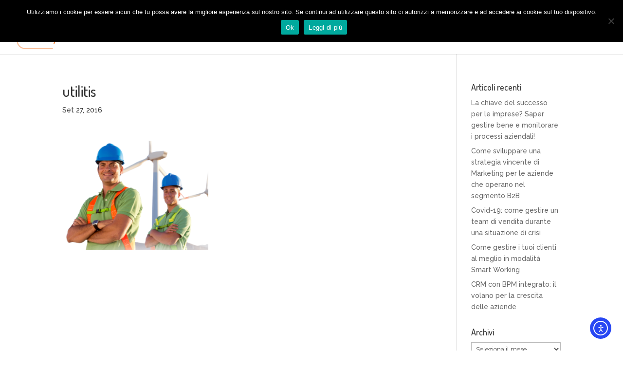

--- FILE ---
content_type: text/html; charset=UTF-8
request_url: https://www.easyone.biz/project/riscaldamento-ventilazione-e-condizionamento-dellaria/utilitis-2/
body_size: 16504
content:
<!DOCTYPE html>
<html lang="it-IT">
<head>
	<meta charset="UTF-8" />
<meta http-equiv="X-UA-Compatible" content="IE=edge">
	<link rel="pingback" href="https://www.easyone.biz/xmlrpc.php" />

	<script type="text/javascript">
		document.documentElement.className = 'js';
	</script>

	<script>var et_site_url='https://www.easyone.biz';var et_post_id='1309';function et_core_page_resource_fallback(a,b){"undefined"===typeof b&&(b=a.sheet.cssRules&&0===a.sheet.cssRules.length);b&&(a.onerror=null,a.onload=null,a.href?a.href=et_site_url+"/?et_core_page_resource="+a.id+et_post_id:a.src&&(a.src=et_site_url+"/?et_core_page_resource="+a.id+et_post_id))}
</script><meta name='robots' content='index, follow, max-image-preview:large, max-snippet:-1, max-video-preview:-1' />
	<style>img:is([sizes="auto" i], [sizes^="auto," i]) { contain-intrinsic-size: 3000px 1500px }</style>
		<!-- Pixel Cat Facebook Pixel Code -->
	<script>
	!function(f,b,e,v,n,t,s){if(f.fbq)return;n=f.fbq=function(){n.callMethod?
	n.callMethod.apply(n,arguments):n.queue.push(arguments)};if(!f._fbq)f._fbq=n;
	n.push=n;n.loaded=!0;n.version='2.0';n.queue=[];t=b.createElement(e);t.async=!0;
	t.src=v;s=b.getElementsByTagName(e)[0];s.parentNode.insertBefore(t,s)}(window,
	document,'script','https://connect.facebook.net/en_US/fbevents.js' );
	fbq( 'init', '518930231837026' );	</script>
	<!-- DO NOT MODIFY -->
	<!-- End Facebook Pixel Code -->
	
	<!-- This site is optimized with the Yoast SEO plugin v26.0 - https://yoast.com/wordpress/plugins/seo/ -->
	<title>utilitis - Easyone crm</title>
	<link rel="canonical" href="https://www.easyone.biz/project/riscaldamento-ventilazione-e-condizionamento-dellaria/utilitis-2/" />
	<meta property="og:locale" content="it_IT" />
	<meta property="og:type" content="article" />
	<meta property="og:title" content="utilitis - Easyone crm" />
	<meta property="og:url" content="https://www.easyone.biz/project/riscaldamento-ventilazione-e-condizionamento-dellaria/utilitis-2/" />
	<meta property="og:site_name" content="Easyone crm" />
	<meta property="article:publisher" content="https://www.facebook.com/easyonesoftware/" />
	<meta property="article:modified_time" content="2016-10-17T15:38:20+00:00" />
	<meta property="og:image" content="https://www.easyone.biz/project/riscaldamento-ventilazione-e-condizionamento-dellaria/utilitis-2" />
	<meta property="og:image:width" content="355" />
	<meta property="og:image:height" content="266" />
	<meta property="og:image:type" content="image/png" />
	<meta name="twitter:card" content="summary_large_image" />
	<meta name="twitter:site" content="@EasyoneCrm" />
	<script type="application/ld+json" class="yoast-schema-graph">{"@context":"https://schema.org","@graph":[{"@type":"WebPage","@id":"https://www.easyone.biz/project/riscaldamento-ventilazione-e-condizionamento-dellaria/utilitis-2/","url":"https://www.easyone.biz/project/riscaldamento-ventilazione-e-condizionamento-dellaria/utilitis-2/","name":"utilitis - Easyone crm","isPartOf":{"@id":"https://www.easyone.biz/#website"},"primaryImageOfPage":{"@id":"https://www.easyone.biz/project/riscaldamento-ventilazione-e-condizionamento-dellaria/utilitis-2/#primaryimage"},"image":{"@id":"https://www.easyone.biz/project/riscaldamento-ventilazione-e-condizionamento-dellaria/utilitis-2/#primaryimage"},"thumbnailUrl":"https://www.easyone.biz/wp-content/uploads/2016/09/utilitis.png","datePublished":"2016-09-27T09:59:41+00:00","dateModified":"2016-10-17T15:38:20+00:00","breadcrumb":{"@id":"https://www.easyone.biz/project/riscaldamento-ventilazione-e-condizionamento-dellaria/utilitis-2/#breadcrumb"},"inLanguage":"it-IT","potentialAction":[{"@type":"ReadAction","target":["https://www.easyone.biz/project/riscaldamento-ventilazione-e-condizionamento-dellaria/utilitis-2/"]}]},{"@type":"ImageObject","inLanguage":"it-IT","@id":"https://www.easyone.biz/project/riscaldamento-ventilazione-e-condizionamento-dellaria/utilitis-2/#primaryimage","url":"https://www.easyone.biz/wp-content/uploads/2016/09/utilitis.png","contentUrl":"https://www.easyone.biz/wp-content/uploads/2016/09/utilitis.png","width":355,"height":266,"caption":"settori"},{"@type":"BreadcrumbList","@id":"https://www.easyone.biz/project/riscaldamento-ventilazione-e-condizionamento-dellaria/utilitis-2/#breadcrumb","itemListElement":[{"@type":"ListItem","position":1,"name":"Home","item":"https://www.easyone.biz/"},{"@type":"ListItem","position":2,"name":"RISCALDAMENTO, VENTILAZIONE E CONDIZIONAMENTO DELL&#8217;ARIA","item":"https://www.easyone.biz/project/riscaldamento-ventilazione-e-condizionamento-dellaria/"},{"@type":"ListItem","position":3,"name":"utilitis"}]},{"@type":"WebSite","@id":"https://www.easyone.biz/#website","url":"https://www.easyone.biz/","name":"Easyone crm","description":"Con Easyone CRM tutto cambia","publisher":{"@id":"https://www.easyone.biz/#organization"},"potentialAction":[{"@type":"SearchAction","target":{"@type":"EntryPoint","urlTemplate":"https://www.easyone.biz/?s={search_term_string}"},"query-input":{"@type":"PropertyValueSpecification","valueRequired":true,"valueName":"search_term_string"}}],"inLanguage":"it-IT"},{"@type":"Organization","@id":"https://www.easyone.biz/#organization","name":"Easyone Software Srl","url":"https://www.easyone.biz/","logo":{"@type":"ImageObject","inLanguage":"it-IT","@id":"https://www.easyone.biz/#/schema/logo/image/","url":"http://localhost/easy/wp-content/uploads/2016/07/160301_logo_easyone_1.3_80.png","contentUrl":"http://localhost/easy/wp-content/uploads/2016/07/160301_logo_easyone_1.3_80.png","width":175,"height":80,"caption":"Easyone Software Srl"},"image":{"@id":"https://www.easyone.biz/#/schema/logo/image/"},"sameAs":["https://www.facebook.com/easyonesoftware/","https://x.com/EasyoneCrm","https://www.linkedin.com/company/easyone-software-srl"]}]}</script>
	<!-- / Yoast SEO plugin. -->


<link rel='dns-prefetch' href='//cdn.elementor.com' />
<link rel='dns-prefetch' href='//fonts.googleapis.com' />
<link rel="alternate" type="application/rss+xml" title="Easyone crm &raquo; Feed" href="https://www.easyone.biz/feed/" />
<link rel="alternate" type="application/rss+xml" title="Easyone crm &raquo; Feed dei commenti" href="https://www.easyone.biz/comments/feed/" />
<link rel="alternate" type="application/rss+xml" title="Easyone crm &raquo; utilitis Feed dei commenti" href="https://www.easyone.biz/project/riscaldamento-ventilazione-e-condizionamento-dellaria/utilitis-2/feed/" />
		<!-- This site uses the Google Analytics by ExactMetrics plugin v8.8.0 - Using Analytics tracking - https://www.exactmetrics.com/ -->
							<script src="//www.googletagmanager.com/gtag/js?id=G-XLLK9B9C68"  data-cfasync="false" data-wpfc-render="false" type="text/javascript" async></script>
			<script data-cfasync="false" data-wpfc-render="false" type="text/javascript">
				var em_version = '8.8.0';
				var em_track_user = true;
				var em_no_track_reason = '';
								var ExactMetricsDefaultLocations = {"page_location":"https:\/\/www.easyone.biz\/project\/riscaldamento-ventilazione-e-condizionamento-dellaria\/utilitis-2\/"};
								if ( typeof ExactMetricsPrivacyGuardFilter === 'function' ) {
					var ExactMetricsLocations = (typeof ExactMetricsExcludeQuery === 'object') ? ExactMetricsPrivacyGuardFilter( ExactMetricsExcludeQuery ) : ExactMetricsPrivacyGuardFilter( ExactMetricsDefaultLocations );
				} else {
					var ExactMetricsLocations = (typeof ExactMetricsExcludeQuery === 'object') ? ExactMetricsExcludeQuery : ExactMetricsDefaultLocations;
				}

								var disableStrs = [
										'ga-disable-G-XLLK9B9C68',
									];

				/* Function to detect opted out users */
				function __gtagTrackerIsOptedOut() {
					for (var index = 0; index < disableStrs.length; index++) {
						if (document.cookie.indexOf(disableStrs[index] + '=true') > -1) {
							return true;
						}
					}

					return false;
				}

				/* Disable tracking if the opt-out cookie exists. */
				if (__gtagTrackerIsOptedOut()) {
					for (var index = 0; index < disableStrs.length; index++) {
						window[disableStrs[index]] = true;
					}
				}

				/* Opt-out function */
				function __gtagTrackerOptout() {
					for (var index = 0; index < disableStrs.length; index++) {
						document.cookie = disableStrs[index] + '=true; expires=Thu, 31 Dec 2099 23:59:59 UTC; path=/';
						window[disableStrs[index]] = true;
					}
				}

				if ('undefined' === typeof gaOptout) {
					function gaOptout() {
						__gtagTrackerOptout();
					}
				}
								window.dataLayer = window.dataLayer || [];

				window.ExactMetricsDualTracker = {
					helpers: {},
					trackers: {},
				};
				if (em_track_user) {
					function __gtagDataLayer() {
						dataLayer.push(arguments);
					}

					function __gtagTracker(type, name, parameters) {
						if (!parameters) {
							parameters = {};
						}

						if (parameters.send_to) {
							__gtagDataLayer.apply(null, arguments);
							return;
						}

						if (type === 'event') {
														parameters.send_to = exactmetrics_frontend.v4_id;
							var hookName = name;
							if (typeof parameters['event_category'] !== 'undefined') {
								hookName = parameters['event_category'] + ':' + name;
							}

							if (typeof ExactMetricsDualTracker.trackers[hookName] !== 'undefined') {
								ExactMetricsDualTracker.trackers[hookName](parameters);
							} else {
								__gtagDataLayer('event', name, parameters);
							}
							
						} else {
							__gtagDataLayer.apply(null, arguments);
						}
					}

					__gtagTracker('js', new Date());
					__gtagTracker('set', {
						'developer_id.dNDMyYj': true,
											});
					if ( ExactMetricsLocations.page_location ) {
						__gtagTracker('set', ExactMetricsLocations);
					}
										__gtagTracker('config', 'G-XLLK9B9C68', {"forceSSL":"true"} );
										window.gtag = __gtagTracker;										(function () {
						/* https://developers.google.com/analytics/devguides/collection/analyticsjs/ */
						/* ga and __gaTracker compatibility shim. */
						var noopfn = function () {
							return null;
						};
						var newtracker = function () {
							return new Tracker();
						};
						var Tracker = function () {
							return null;
						};
						var p = Tracker.prototype;
						p.get = noopfn;
						p.set = noopfn;
						p.send = function () {
							var args = Array.prototype.slice.call(arguments);
							args.unshift('send');
							__gaTracker.apply(null, args);
						};
						var __gaTracker = function () {
							var len = arguments.length;
							if (len === 0) {
								return;
							}
							var f = arguments[len - 1];
							if (typeof f !== 'object' || f === null || typeof f.hitCallback !== 'function') {
								if ('send' === arguments[0]) {
									var hitConverted, hitObject = false, action;
									if ('event' === arguments[1]) {
										if ('undefined' !== typeof arguments[3]) {
											hitObject = {
												'eventAction': arguments[3],
												'eventCategory': arguments[2],
												'eventLabel': arguments[4],
												'value': arguments[5] ? arguments[5] : 1,
											}
										}
									}
									if ('pageview' === arguments[1]) {
										if ('undefined' !== typeof arguments[2]) {
											hitObject = {
												'eventAction': 'page_view',
												'page_path': arguments[2],
											}
										}
									}
									if (typeof arguments[2] === 'object') {
										hitObject = arguments[2];
									}
									if (typeof arguments[5] === 'object') {
										Object.assign(hitObject, arguments[5]);
									}
									if ('undefined' !== typeof arguments[1].hitType) {
										hitObject = arguments[1];
										if ('pageview' === hitObject.hitType) {
											hitObject.eventAction = 'page_view';
										}
									}
									if (hitObject) {
										action = 'timing' === arguments[1].hitType ? 'timing_complete' : hitObject.eventAction;
										hitConverted = mapArgs(hitObject);
										__gtagTracker('event', action, hitConverted);
									}
								}
								return;
							}

							function mapArgs(args) {
								var arg, hit = {};
								var gaMap = {
									'eventCategory': 'event_category',
									'eventAction': 'event_action',
									'eventLabel': 'event_label',
									'eventValue': 'event_value',
									'nonInteraction': 'non_interaction',
									'timingCategory': 'event_category',
									'timingVar': 'name',
									'timingValue': 'value',
									'timingLabel': 'event_label',
									'page': 'page_path',
									'location': 'page_location',
									'title': 'page_title',
									'referrer' : 'page_referrer',
								};
								for (arg in args) {
																		if (!(!args.hasOwnProperty(arg) || !gaMap.hasOwnProperty(arg))) {
										hit[gaMap[arg]] = args[arg];
									} else {
										hit[arg] = args[arg];
									}
								}
								return hit;
							}

							try {
								f.hitCallback();
							} catch (ex) {
							}
						};
						__gaTracker.create = newtracker;
						__gaTracker.getByName = newtracker;
						__gaTracker.getAll = function () {
							return [];
						};
						__gaTracker.remove = noopfn;
						__gaTracker.loaded = true;
						window['__gaTracker'] = __gaTracker;
					})();
									} else {
										console.log("");
					(function () {
						function __gtagTracker() {
							return null;
						}

						window['__gtagTracker'] = __gtagTracker;
						window['gtag'] = __gtagTracker;
					})();
									}
			</script>
			
							<!-- / Google Analytics by ExactMetrics -->
		<script type="text/javascript">
/* <![CDATA[ */
window._wpemojiSettings = {"baseUrl":"https:\/\/s.w.org\/images\/core\/emoji\/16.0.1\/72x72\/","ext":".png","svgUrl":"https:\/\/s.w.org\/images\/core\/emoji\/16.0.1\/svg\/","svgExt":".svg","source":{"concatemoji":"https:\/\/www.easyone.biz\/wp-includes\/js\/wp-emoji-release.min.js?ver=6.8.3"}};
/*! This file is auto-generated */
!function(s,n){var o,i,e;function c(e){try{var t={supportTests:e,timestamp:(new Date).valueOf()};sessionStorage.setItem(o,JSON.stringify(t))}catch(e){}}function p(e,t,n){e.clearRect(0,0,e.canvas.width,e.canvas.height),e.fillText(t,0,0);var t=new Uint32Array(e.getImageData(0,0,e.canvas.width,e.canvas.height).data),a=(e.clearRect(0,0,e.canvas.width,e.canvas.height),e.fillText(n,0,0),new Uint32Array(e.getImageData(0,0,e.canvas.width,e.canvas.height).data));return t.every(function(e,t){return e===a[t]})}function u(e,t){e.clearRect(0,0,e.canvas.width,e.canvas.height),e.fillText(t,0,0);for(var n=e.getImageData(16,16,1,1),a=0;a<n.data.length;a++)if(0!==n.data[a])return!1;return!0}function f(e,t,n,a){switch(t){case"flag":return n(e,"\ud83c\udff3\ufe0f\u200d\u26a7\ufe0f","\ud83c\udff3\ufe0f\u200b\u26a7\ufe0f")?!1:!n(e,"\ud83c\udde8\ud83c\uddf6","\ud83c\udde8\u200b\ud83c\uddf6")&&!n(e,"\ud83c\udff4\udb40\udc67\udb40\udc62\udb40\udc65\udb40\udc6e\udb40\udc67\udb40\udc7f","\ud83c\udff4\u200b\udb40\udc67\u200b\udb40\udc62\u200b\udb40\udc65\u200b\udb40\udc6e\u200b\udb40\udc67\u200b\udb40\udc7f");case"emoji":return!a(e,"\ud83e\udedf")}return!1}function g(e,t,n,a){var r="undefined"!=typeof WorkerGlobalScope&&self instanceof WorkerGlobalScope?new OffscreenCanvas(300,150):s.createElement("canvas"),o=r.getContext("2d",{willReadFrequently:!0}),i=(o.textBaseline="top",o.font="600 32px Arial",{});return e.forEach(function(e){i[e]=t(o,e,n,a)}),i}function t(e){var t=s.createElement("script");t.src=e,t.defer=!0,s.head.appendChild(t)}"undefined"!=typeof Promise&&(o="wpEmojiSettingsSupports",i=["flag","emoji"],n.supports={everything:!0,everythingExceptFlag:!0},e=new Promise(function(e){s.addEventListener("DOMContentLoaded",e,{once:!0})}),new Promise(function(t){var n=function(){try{var e=JSON.parse(sessionStorage.getItem(o));if("object"==typeof e&&"number"==typeof e.timestamp&&(new Date).valueOf()<e.timestamp+604800&&"object"==typeof e.supportTests)return e.supportTests}catch(e){}return null}();if(!n){if("undefined"!=typeof Worker&&"undefined"!=typeof OffscreenCanvas&&"undefined"!=typeof URL&&URL.createObjectURL&&"undefined"!=typeof Blob)try{var e="postMessage("+g.toString()+"("+[JSON.stringify(i),f.toString(),p.toString(),u.toString()].join(",")+"));",a=new Blob([e],{type:"text/javascript"}),r=new Worker(URL.createObjectURL(a),{name:"wpTestEmojiSupports"});return void(r.onmessage=function(e){c(n=e.data),r.terminate(),t(n)})}catch(e){}c(n=g(i,f,p,u))}t(n)}).then(function(e){for(var t in e)n.supports[t]=e[t],n.supports.everything=n.supports.everything&&n.supports[t],"flag"!==t&&(n.supports.everythingExceptFlag=n.supports.everythingExceptFlag&&n.supports[t]);n.supports.everythingExceptFlag=n.supports.everythingExceptFlag&&!n.supports.flag,n.DOMReady=!1,n.readyCallback=function(){n.DOMReady=!0}}).then(function(){return e}).then(function(){var e;n.supports.everything||(n.readyCallback(),(e=n.source||{}).concatemoji?t(e.concatemoji):e.wpemoji&&e.twemoji&&(t(e.twemoji),t(e.wpemoji)))}))}((window,document),window._wpemojiSettings);
/* ]]> */
</script>
<meta content="Divi Child v.1.0.0" name="generator"/><style id='wp-emoji-styles-inline-css' type='text/css'>

	img.wp-smiley, img.emoji {
		display: inline !important;
		border: none !important;
		box-shadow: none !important;
		height: 1em !important;
		width: 1em !important;
		margin: 0 0.07em !important;
		vertical-align: -0.1em !important;
		background: none !important;
		padding: 0 !important;
	}
</style>
<link rel='stylesheet' id='wp-block-library-css' href='https://www.easyone.biz/wp-includes/css/dist/block-library/style.min.css?ver=6.8.3' type='text/css' media='all' />
<style id='classic-theme-styles-inline-css' type='text/css'>
/*! This file is auto-generated */
.wp-block-button__link{color:#fff;background-color:#32373c;border-radius:9999px;box-shadow:none;text-decoration:none;padding:calc(.667em + 2px) calc(1.333em + 2px);font-size:1.125em}.wp-block-file__button{background:#32373c;color:#fff;text-decoration:none}
</style>
<style id='global-styles-inline-css' type='text/css'>
:root{--wp--preset--aspect-ratio--square: 1;--wp--preset--aspect-ratio--4-3: 4/3;--wp--preset--aspect-ratio--3-4: 3/4;--wp--preset--aspect-ratio--3-2: 3/2;--wp--preset--aspect-ratio--2-3: 2/3;--wp--preset--aspect-ratio--16-9: 16/9;--wp--preset--aspect-ratio--9-16: 9/16;--wp--preset--color--black: #000000;--wp--preset--color--cyan-bluish-gray: #abb8c3;--wp--preset--color--white: #ffffff;--wp--preset--color--pale-pink: #f78da7;--wp--preset--color--vivid-red: #cf2e2e;--wp--preset--color--luminous-vivid-orange: #ff6900;--wp--preset--color--luminous-vivid-amber: #fcb900;--wp--preset--color--light-green-cyan: #7bdcb5;--wp--preset--color--vivid-green-cyan: #00d084;--wp--preset--color--pale-cyan-blue: #8ed1fc;--wp--preset--color--vivid-cyan-blue: #0693e3;--wp--preset--color--vivid-purple: #9b51e0;--wp--preset--gradient--vivid-cyan-blue-to-vivid-purple: linear-gradient(135deg,rgba(6,147,227,1) 0%,rgb(155,81,224) 100%);--wp--preset--gradient--light-green-cyan-to-vivid-green-cyan: linear-gradient(135deg,rgb(122,220,180) 0%,rgb(0,208,130) 100%);--wp--preset--gradient--luminous-vivid-amber-to-luminous-vivid-orange: linear-gradient(135deg,rgba(252,185,0,1) 0%,rgba(255,105,0,1) 100%);--wp--preset--gradient--luminous-vivid-orange-to-vivid-red: linear-gradient(135deg,rgba(255,105,0,1) 0%,rgb(207,46,46) 100%);--wp--preset--gradient--very-light-gray-to-cyan-bluish-gray: linear-gradient(135deg,rgb(238,238,238) 0%,rgb(169,184,195) 100%);--wp--preset--gradient--cool-to-warm-spectrum: linear-gradient(135deg,rgb(74,234,220) 0%,rgb(151,120,209) 20%,rgb(207,42,186) 40%,rgb(238,44,130) 60%,rgb(251,105,98) 80%,rgb(254,248,76) 100%);--wp--preset--gradient--blush-light-purple: linear-gradient(135deg,rgb(255,206,236) 0%,rgb(152,150,240) 100%);--wp--preset--gradient--blush-bordeaux: linear-gradient(135deg,rgb(254,205,165) 0%,rgb(254,45,45) 50%,rgb(107,0,62) 100%);--wp--preset--gradient--luminous-dusk: linear-gradient(135deg,rgb(255,203,112) 0%,rgb(199,81,192) 50%,rgb(65,88,208) 100%);--wp--preset--gradient--pale-ocean: linear-gradient(135deg,rgb(255,245,203) 0%,rgb(182,227,212) 50%,rgb(51,167,181) 100%);--wp--preset--gradient--electric-grass: linear-gradient(135deg,rgb(202,248,128) 0%,rgb(113,206,126) 100%);--wp--preset--gradient--midnight: linear-gradient(135deg,rgb(2,3,129) 0%,rgb(40,116,252) 100%);--wp--preset--font-size--small: 13px;--wp--preset--font-size--medium: 20px;--wp--preset--font-size--large: 36px;--wp--preset--font-size--x-large: 42px;--wp--preset--spacing--20: 0.44rem;--wp--preset--spacing--30: 0.67rem;--wp--preset--spacing--40: 1rem;--wp--preset--spacing--50: 1.5rem;--wp--preset--spacing--60: 2.25rem;--wp--preset--spacing--70: 3.38rem;--wp--preset--spacing--80: 5.06rem;--wp--preset--shadow--natural: 6px 6px 9px rgba(0, 0, 0, 0.2);--wp--preset--shadow--deep: 12px 12px 50px rgba(0, 0, 0, 0.4);--wp--preset--shadow--sharp: 6px 6px 0px rgba(0, 0, 0, 0.2);--wp--preset--shadow--outlined: 6px 6px 0px -3px rgba(255, 255, 255, 1), 6px 6px rgba(0, 0, 0, 1);--wp--preset--shadow--crisp: 6px 6px 0px rgba(0, 0, 0, 1);}:where(.is-layout-flex){gap: 0.5em;}:where(.is-layout-grid){gap: 0.5em;}body .is-layout-flex{display: flex;}.is-layout-flex{flex-wrap: wrap;align-items: center;}.is-layout-flex > :is(*, div){margin: 0;}body .is-layout-grid{display: grid;}.is-layout-grid > :is(*, div){margin: 0;}:where(.wp-block-columns.is-layout-flex){gap: 2em;}:where(.wp-block-columns.is-layout-grid){gap: 2em;}:where(.wp-block-post-template.is-layout-flex){gap: 1.25em;}:where(.wp-block-post-template.is-layout-grid){gap: 1.25em;}.has-black-color{color: var(--wp--preset--color--black) !important;}.has-cyan-bluish-gray-color{color: var(--wp--preset--color--cyan-bluish-gray) !important;}.has-white-color{color: var(--wp--preset--color--white) !important;}.has-pale-pink-color{color: var(--wp--preset--color--pale-pink) !important;}.has-vivid-red-color{color: var(--wp--preset--color--vivid-red) !important;}.has-luminous-vivid-orange-color{color: var(--wp--preset--color--luminous-vivid-orange) !important;}.has-luminous-vivid-amber-color{color: var(--wp--preset--color--luminous-vivid-amber) !important;}.has-light-green-cyan-color{color: var(--wp--preset--color--light-green-cyan) !important;}.has-vivid-green-cyan-color{color: var(--wp--preset--color--vivid-green-cyan) !important;}.has-pale-cyan-blue-color{color: var(--wp--preset--color--pale-cyan-blue) !important;}.has-vivid-cyan-blue-color{color: var(--wp--preset--color--vivid-cyan-blue) !important;}.has-vivid-purple-color{color: var(--wp--preset--color--vivid-purple) !important;}.has-black-background-color{background-color: var(--wp--preset--color--black) !important;}.has-cyan-bluish-gray-background-color{background-color: var(--wp--preset--color--cyan-bluish-gray) !important;}.has-white-background-color{background-color: var(--wp--preset--color--white) !important;}.has-pale-pink-background-color{background-color: var(--wp--preset--color--pale-pink) !important;}.has-vivid-red-background-color{background-color: var(--wp--preset--color--vivid-red) !important;}.has-luminous-vivid-orange-background-color{background-color: var(--wp--preset--color--luminous-vivid-orange) !important;}.has-luminous-vivid-amber-background-color{background-color: var(--wp--preset--color--luminous-vivid-amber) !important;}.has-light-green-cyan-background-color{background-color: var(--wp--preset--color--light-green-cyan) !important;}.has-vivid-green-cyan-background-color{background-color: var(--wp--preset--color--vivid-green-cyan) !important;}.has-pale-cyan-blue-background-color{background-color: var(--wp--preset--color--pale-cyan-blue) !important;}.has-vivid-cyan-blue-background-color{background-color: var(--wp--preset--color--vivid-cyan-blue) !important;}.has-vivid-purple-background-color{background-color: var(--wp--preset--color--vivid-purple) !important;}.has-black-border-color{border-color: var(--wp--preset--color--black) !important;}.has-cyan-bluish-gray-border-color{border-color: var(--wp--preset--color--cyan-bluish-gray) !important;}.has-white-border-color{border-color: var(--wp--preset--color--white) !important;}.has-pale-pink-border-color{border-color: var(--wp--preset--color--pale-pink) !important;}.has-vivid-red-border-color{border-color: var(--wp--preset--color--vivid-red) !important;}.has-luminous-vivid-orange-border-color{border-color: var(--wp--preset--color--luminous-vivid-orange) !important;}.has-luminous-vivid-amber-border-color{border-color: var(--wp--preset--color--luminous-vivid-amber) !important;}.has-light-green-cyan-border-color{border-color: var(--wp--preset--color--light-green-cyan) !important;}.has-vivid-green-cyan-border-color{border-color: var(--wp--preset--color--vivid-green-cyan) !important;}.has-pale-cyan-blue-border-color{border-color: var(--wp--preset--color--pale-cyan-blue) !important;}.has-vivid-cyan-blue-border-color{border-color: var(--wp--preset--color--vivid-cyan-blue) !important;}.has-vivid-purple-border-color{border-color: var(--wp--preset--color--vivid-purple) !important;}.has-vivid-cyan-blue-to-vivid-purple-gradient-background{background: var(--wp--preset--gradient--vivid-cyan-blue-to-vivid-purple) !important;}.has-light-green-cyan-to-vivid-green-cyan-gradient-background{background: var(--wp--preset--gradient--light-green-cyan-to-vivid-green-cyan) !important;}.has-luminous-vivid-amber-to-luminous-vivid-orange-gradient-background{background: var(--wp--preset--gradient--luminous-vivid-amber-to-luminous-vivid-orange) !important;}.has-luminous-vivid-orange-to-vivid-red-gradient-background{background: var(--wp--preset--gradient--luminous-vivid-orange-to-vivid-red) !important;}.has-very-light-gray-to-cyan-bluish-gray-gradient-background{background: var(--wp--preset--gradient--very-light-gray-to-cyan-bluish-gray) !important;}.has-cool-to-warm-spectrum-gradient-background{background: var(--wp--preset--gradient--cool-to-warm-spectrum) !important;}.has-blush-light-purple-gradient-background{background: var(--wp--preset--gradient--blush-light-purple) !important;}.has-blush-bordeaux-gradient-background{background: var(--wp--preset--gradient--blush-bordeaux) !important;}.has-luminous-dusk-gradient-background{background: var(--wp--preset--gradient--luminous-dusk) !important;}.has-pale-ocean-gradient-background{background: var(--wp--preset--gradient--pale-ocean) !important;}.has-electric-grass-gradient-background{background: var(--wp--preset--gradient--electric-grass) !important;}.has-midnight-gradient-background{background: var(--wp--preset--gradient--midnight) !important;}.has-small-font-size{font-size: var(--wp--preset--font-size--small) !important;}.has-medium-font-size{font-size: var(--wp--preset--font-size--medium) !important;}.has-large-font-size{font-size: var(--wp--preset--font-size--large) !important;}.has-x-large-font-size{font-size: var(--wp--preset--font-size--x-large) !important;}
:where(.wp-block-post-template.is-layout-flex){gap: 1.25em;}:where(.wp-block-post-template.is-layout-grid){gap: 1.25em;}
:where(.wp-block-columns.is-layout-flex){gap: 2em;}:where(.wp-block-columns.is-layout-grid){gap: 2em;}
:root :where(.wp-block-pullquote){font-size: 1.5em;line-height: 1.6;}
</style>
<link rel='stylesheet' id='cookie-notice-front-css' href='https://www.easyone.biz/wp-content/plugins/cookie-notice/css/front.min.css?ver=2.5.7' type='text/css' media='all' />
<link rel='stylesheet' id='et_monarch-css-css' href='https://www.easyone.biz/wp-content/plugins/monarch/css/style.css?ver=1.4.14' type='text/css' media='all' />
<link rel='stylesheet' id='et-gf-open-sans-css' href='https://fonts.googleapis.com/css?family=Open+Sans:400,700' type='text/css' media='all' />
<link rel='stylesheet' id='ea11y-widget-fonts-css' href='https://www.easyone.biz/wp-content/plugins/pojo-accessibility/assets/build/fonts.css?ver=3.7.0' type='text/css' media='all' />
<link rel='stylesheet' id='ea11y-skip-link-css' href='https://www.easyone.biz/wp-content/plugins/pojo-accessibility/assets/build/skip-link.css?ver=3.7.0' type='text/css' media='all' />
<link rel='stylesheet' id='divi-style-css' href='https://www.easyone.biz/wp-content/themes/Divi/style.css?ver=6.8.3' type='text/css' media='all' />
<link rel='stylesheet' id='child-style-css' href='https://www.easyone.biz/wp-content/themes/Divi-child/style.css?ver=1.0.0' type='text/css' media='all' />
<link rel='stylesheet' id='et-builder-googlefonts-cached-css' href='https://fonts.googleapis.com/css?family=Dosis%3A200%2C300%2Cregular%2C500%2C600%2C700%2C800%7CRaleway%3A100%2C100italic%2C200%2C200italic%2C300%2C300italic%2Cregular%2Citalic%2C500%2C500italic%2C600%2C600italic%2C700%2C700italic%2C800%2C800italic%2C900%2C900italic%7CComfortaa%3A300%2Cregular%2C700&#038;ver=6.8.3#038;subset=latin,latin-ext,cyrillic,greek,vietnamese,cyrillic-ext' type='text/css' media='all' />
<link rel='stylesheet' id='dashicons-css' href='https://www.easyone.biz/wp-includes/css/dashicons.min.css?ver=6.8.3' type='text/css' media='all' />
<script type="text/javascript" src="https://www.easyone.biz/wp-content/plugins/google-analytics-dashboard-for-wp/assets/js/frontend-gtag.min.js?ver=8.8.0" id="exactmetrics-frontend-script-js" async="async" data-wp-strategy="async"></script>
<script data-cfasync="false" data-wpfc-render="false" type="text/javascript" id='exactmetrics-frontend-script-js-extra'>/* <![CDATA[ */
var exactmetrics_frontend = {"js_events_tracking":"true","download_extensions":"zip,mp3,mpeg,pdf,docx,pptx,xlsx,rar","inbound_paths":"[{\"path\":\"\\\/go\\\/\",\"label\":\"affiliate\"},{\"path\":\"\\\/recommend\\\/\",\"label\":\"affiliate\"}]","home_url":"https:\/\/www.easyone.biz","hash_tracking":"false","v4_id":"G-XLLK9B9C68"};/* ]]> */
</script>
<script type="text/javascript" id="cookie-notice-front-js-before">
/* <![CDATA[ */
var cnArgs = {"ajaxUrl":"https:\/\/www.easyone.biz\/wp-admin\/admin-ajax.php","nonce":"0dd3613c9d","hideEffect":"fade","position":"top","onScroll":false,"onScrollOffset":100,"onClick":false,"cookieName":"cookie_notice_accepted","cookieTime":2592000,"cookieTimeRejected":2592000,"globalCookie":false,"redirection":false,"cache":false,"revokeCookies":false,"revokeCookiesOpt":"automatic"};
/* ]]> */
</script>
<script type="text/javascript" src="https://www.easyone.biz/wp-content/plugins/cookie-notice/js/front.min.js?ver=2.5.7" id="cookie-notice-front-js"></script>
<script type="text/javascript" src="https://www.easyone.biz/wp-includes/js/jquery/jquery.min.js?ver=3.7.1" id="jquery-core-js"></script>
<script type="text/javascript" src="https://www.easyone.biz/wp-includes/js/jquery/jquery-migrate.min.js?ver=3.4.1" id="jquery-migrate-js"></script>
<link rel="https://api.w.org/" href="https://www.easyone.biz/wp-json/" /><link rel="alternate" title="JSON" type="application/json" href="https://www.easyone.biz/wp-json/wp/v2/media/1309" /><link rel="EditURI" type="application/rsd+xml" title="RSD" href="https://www.easyone.biz/xmlrpc.php?rsd" />
<meta name="generator" content="WordPress 6.8.3" />
<link rel='shortlink' href='https://www.easyone.biz/?p=1309' />
<link rel="alternate" title="oEmbed (JSON)" type="application/json+oembed" href="https://www.easyone.biz/wp-json/oembed/1.0/embed?url=https%3A%2F%2Fwww.easyone.biz%2Fproject%2Friscaldamento-ventilazione-e-condizionamento-dellaria%2Futilitis-2%2F" />
<link rel="alternate" title="oEmbed (XML)" type="text/xml+oembed" href="https://www.easyone.biz/wp-json/oembed/1.0/embed?url=https%3A%2F%2Fwww.easyone.biz%2Fproject%2Friscaldamento-ventilazione-e-condizionamento-dellaria%2Futilitis-2%2F&#038;format=xml" />
	<link rel="preconnect" href="https://fonts.googleapis.com">
	<link rel="preconnect" href="https://fonts.gstatic.com">
				<!-- DO NOT COPY THIS SNIPPET! Start of Page Analytics Tracking for HubSpot WordPress plugin v11.3.21-->
			<script class="hsq-set-content-id" data-content-id="blog-post">
				var _hsq = _hsq || [];
				_hsq.push(["setContentType", "blog-post"]);
			</script>
			<!-- DO NOT COPY THIS SNIPPET! End of Page Analytics Tracking for HubSpot WordPress plugin -->
			<style type="text/css" id="et-social-custom-css">
				 
			</style><link rel="preload" href="https://www.easyone.biz/wp-content/plugins/monarch/core/admin/fonts/modules.ttf" as="font" crossorigin="anonymous"><meta name="viewport" content="width=device-width, initial-scale=1.0, maximum-scale=1.0, user-scalable=0" /><meta name="generator" content="Elementor 3.32.2; features: e_font_icon_svg, additional_custom_breakpoints; settings: css_print_method-external, google_font-enabled, font_display-swap">
			<style>
				.e-con.e-parent:nth-of-type(n+4):not(.e-lazyloaded):not(.e-no-lazyload),
				.e-con.e-parent:nth-of-type(n+4):not(.e-lazyloaded):not(.e-no-lazyload) * {
					background-image: none !important;
				}
				@media screen and (max-height: 1024px) {
					.e-con.e-parent:nth-of-type(n+3):not(.e-lazyloaded):not(.e-no-lazyload),
					.e-con.e-parent:nth-of-type(n+3):not(.e-lazyloaded):not(.e-no-lazyload) * {
						background-image: none !important;
					}
				}
				@media screen and (max-height: 640px) {
					.e-con.e-parent:nth-of-type(n+2):not(.e-lazyloaded):not(.e-no-lazyload),
					.e-con.e-parent:nth-of-type(n+2):not(.e-lazyloaded):not(.e-no-lazyload) * {
						background-image: none !important;
					}
				}
			</style>
			<link rel="icon" href="https://www.easyone.biz/wp-content/uploads/2020/09/cropped-logoCRMcaporali_small-3-32x32.png" sizes="32x32" />
<link rel="icon" href="https://www.easyone.biz/wp-content/uploads/2020/09/cropped-logoCRMcaporali_small-3-192x192.png" sizes="192x192" />
<link rel="apple-touch-icon" href="https://www.easyone.biz/wp-content/uploads/2020/09/cropped-logoCRMcaporali_small-3-180x180.png" />
<meta name="msapplication-TileImage" content="https://www.easyone.biz/wp-content/uploads/2020/09/cropped-logoCRMcaporali_small-3-270x270.png" />
<link rel="stylesheet" id="et-divi-customizer-global-cached-inline-styles" href="https://www.easyone.biz/wp-content/et-cache/global/et-divi-customizer-global-17616442656231.min.css" onerror="et_core_page_resource_fallback(this, true)" onload="et_core_page_resource_fallback(this)" />	<style id="egf-frontend-styles" type="text/css">
		p {} h1 {} h2 {} h3 {} h4 {} h5 {} h6 {} 	</style>
	</head>
<body class="attachment wp-singular attachment-template-default single single-attachment postid-1309 attachmentid-1309 attachment-png wp-theme-Divi wp-child-theme-Divi-child cookies-not-set et_monarch ally-default et_pb_button_helper_class et_fullwidth_nav et_fullwidth_secondary_nav et_fixed_nav et_show_nav et_cover_background et_secondary_nav_enabled et_secondary_nav_two_panels et_pb_gutter osx et_pb_gutters3 et_primary_nav_dropdown_animation_fade et_secondary_nav_dropdown_animation_fade et_pb_footer_columns4 et_header_style_left et_right_sidebar et_divi_theme et-db et_minified_js et_minified_css elementor-default elementor-kit-3785">
	<div id="page-container">

					<div id="top-header">
			<div class="container clearfix">

			
				<div id="et-info">
									<span id="et-info-phone">+39 0421 307544</span>
				
									<a href="mailto:marketing@easyone.biz"><span id="et-info-email">marketing@easyone.biz</span></a>
				
				<ul class="et-social-icons">

	<li class="et-social-icon et-social-facebook">
		<a href="https://www.facebook.com/easyonesoftware" class="icon">
			<span>Facebook</span>
		</a>
	</li>
	<li class="et-social-icon et-social-twitter">
		<a href="https://twitter.com/EasyoneCrm" class="icon">
			<span>Twitter</span>
		</a>
	</li>

</ul>				</div> <!-- #et-info -->

			
				<div id="et-secondary-menu">
				<div class="et_duplicate_social_icons">
								<ul class="et-social-icons">

	<li class="et-social-icon et-social-facebook">
		<a href="https://www.facebook.com/easyonesoftware" class="icon">
			<span>Facebook</span>
		</a>
	</li>
	<li class="et-social-icon et-social-twitter">
		<a href="https://twitter.com/EasyoneCrm" class="icon">
			<span>Twitter</span>
		</a>
	</li>

</ul>
							</div>				</div> <!-- #et-secondary-menu -->

			</div> <!-- .container -->
		</div> <!-- #top-header -->
		
	
			<header id="main-header" data-height-onload="66">
			<div class="container clearfix et_menu_container">
							<div class="logo_container">
					<span class="logo_helper"></span>
					<a href="https://www.easyone.biz/">
						<img src="https://www.easyone.biz/wp-content/uploads/2016/07/160301_logo_easyone_1.3_80.png" alt="Easyone crm" id="logo" data-height-percentage="75" />
					</a>
				</div>
							<div id="et-top-navigation" data-height="66" data-fixed-height="40">
											<nav id="top-menu-nav">
						<ul id="top-menu" class="nav"><li id="menu-item-2188" class="menu-item menu-item-type-post_type menu-item-object-page menu-item-2188"><a href="https://www.easyone.biz/chi-siamo/">CHI SIAMO</a></li>
<li id="menu-item-2309" class="menu-item menu-item-type-custom menu-item-object-custom menu-item-has-children menu-item-2309"><a href="#">CRM CLOUD</a>
<ul class="sub-menu">
	<li id="menu-item-2191" class="menu-item menu-item-type-post_type menu-item-object-page menu-item-2191"><a href="https://www.easyone.biz/vantaggi/">Vantaggi</a></li>
	<li id="menu-item-2321" class="menu-item menu-item-type-custom menu-item-object-custom menu-item-has-children menu-item-2321"><a href="#">Processi</a>
	<ul class="sub-menu">
		<li id="menu-item-2313" class="menu-item menu-item-type-post_type menu-item-object-page menu-item-2313"><a href="https://www.easyone.biz/?page_id=1479">Marketing</a></li>
		<li id="menu-item-2314" class="menu-item menu-item-type-post_type menu-item-object-page menu-item-2314"><a href="https://www.easyone.biz/vendite/">Vendite</a></li>
		<li id="menu-item-2315" class="menu-item menu-item-type-post_type menu-item-object-page menu-item-2315"><a href="https://www.easyone.biz/help-desk/">Customer care</a></li>
		<li id="menu-item-2316" class="menu-item menu-item-type-post_type menu-item-object-page menu-item-2316"><a href="https://www.easyone.biz/controllo-qualita/">Controllo qualità</a></li>
		<li id="menu-item-2320" class="menu-item menu-item-type-post_type menu-item-object-page menu-item-2320"><a href="https://www.easyone.biz/gestione-fiere/">Gestisci le fiere</a></li>
		<li id="menu-item-2317" class="menu-item menu-item-type-post_type menu-item-object-page menu-item-2317"><a href="https://www.easyone.biz/recupero-crediti/">Recupero Crediti</a></li>
	</ul>
</li>
	<li id="menu-item-2318" class="menu-item menu-item-type-custom menu-item-object-custom menu-item-has-children menu-item-2318"><a href="#">Soluzioni verticali</a>
	<ul class="sub-menu">
		<li id="menu-item-2319" class="menu-item menu-item-type-post_type menu-item-object-page menu-item-has-children menu-item-2319"><a href="https://www.easyone.biz/hormiga/">Gestisci tecnici fuori sede</a>
		<ul class="sub-menu">
			<li id="menu-item-2203" class="menu-item menu-item-type-custom menu-item-object-custom menu-item-2203"><a href="http://www.easyone.biz/project/trasporti-e-consegne/">Trasporti e consegne</a></li>
			<li id="menu-item-2204" class="menu-item menu-item-type-custom menu-item-object-custom menu-item-2204"><a href="http://www.easyone.biz/project/logistica-e-distribuzione/">Logistica</a></li>
			<li id="menu-item-2205" class="menu-item menu-item-type-custom menu-item-object-custom menu-item-2205"><a href="http://www.easyone.biz/project/riscaldamento-ventilazione-e-condizionamento-dellaria/">HVAC</a></li>
			<li id="menu-item-2206" class="menu-item menu-item-type-custom menu-item-object-custom menu-item-2206"><a href="http://www.easyone.biz/project/ascensori/">Ascensori</a></li>
			<li id="menu-item-2207" class="menu-item menu-item-type-custom menu-item-object-custom menu-item-2207"><a href="http://www.easyone.biz/project/depurazione-acqua-e-manutenzione-piscine/">Depurazione acqua</a></li>
			<li id="menu-item-2208" class="menu-item menu-item-type-custom menu-item-object-custom menu-item-2208"><a href="http://www.easyone.biz/project/attrezzature-industriali/">Attrezzature</a></li>
			<li id="menu-item-2209" class="menu-item menu-item-type-custom menu-item-object-custom menu-item-2209"><a href="http://www.easyone.biz/project/utenze/">Utenze</a></li>
			<li id="menu-item-2210" class="menu-item menu-item-type-custom menu-item-object-custom menu-item-2210"><a href="http://www.easyone.biz/project/manutenzione-elettrodomestici/">Elettrodomestici</a></li>
			<li id="menu-item-2211" class="menu-item menu-item-type-custom menu-item-object-custom menu-item-2211"><a href="http://www.easyone.biz/project/apparecchiature-mediche/">Dispositivi medici</a></li>
			<li id="menu-item-2212" class="menu-item menu-item-type-custom menu-item-object-custom menu-item-2212"><a href="http://www.easyone.biz/project/assistenza-sanitaria-domestica/">Assistenza domiciliare</a></li>
			<li id="menu-item-2213" class="menu-item menu-item-type-custom menu-item-object-custom menu-item-2213"><a href="http://www.easyone.biz/project/it/">IT</a></li>
			<li id="menu-item-2214" class="menu-item menu-item-type-custom menu-item-object-custom menu-item-2214"><a href="http://www.easyone.biz/project/controllo-posteggi-e-traffico/">Parcheggi</a></li>
		</ul>
</li>
	</ul>
</li>
</ul>
</li>
<li id="menu-item-3584" class="menu-item menu-item-type-post_type menu-item-object-page menu-item-3584"><a href="https://www.easyone.biz/supportohelpdesk/">SUPPORTO HELP DESK</a></li>
<li id="menu-item-2190" class="menu-item menu-item-type-post_type menu-item-object-page menu-item-2190"><a href="https://www.easyone.biz/blog/">BLOG</a></li>
<li id="menu-item-2202" class="menu-item menu-item-type-post_type menu-item-object-page menu-item-2202"><a href="https://www.easyone.biz/contact/">CONTATTI</a></li>
</ul>						</nav>
					
					
					
										<div id="et_top_search">
						<span id="et_search_icon"></span>
					</div>
					
					<div id="et_mobile_nav_menu">
				<div class="mobile_nav closed">
					<span class="select_page">Seleziona una pagina</span>
					<span class="mobile_menu_bar mobile_menu_bar_toggle"></span>
				</div>
			</div>				</div> <!-- #et-top-navigation -->
			</div> <!-- .container -->
			<div class="et_search_outer">
				<div class="container et_search_form_container">
					<form role="search" method="get" class="et-search-form" action="https://www.easyone.biz/">
					<input type="search" class="et-search-field" placeholder="Cerca &hellip;" value="" name="s" title="Cerca:" />					</form>
					<span class="et_close_search_field"></span>
				</div>
			</div>
		</header> <!-- #main-header -->
			<div id="et-main-area">
	
<div id="main-content">
		<div class="container">
		<div id="content-area" class="clearfix">
			<div id="left-area">
											<article id="post-1309" class="et_pb_post post-1309 attachment type-attachment status-inherit hentry">
											<div class="et_post_meta_wrapper">
							<h1 class="entry-title">utilitis</h1>

						<p class="post-meta"><span class="published">Set 27, 2016</span></p>
												</div> <!-- .et_post_meta_wrapper -->
				
					<div class="entry-content">
					<p class="attachment"><a href='https://www.easyone.biz/wp-content/uploads/2016/09/utilitis.png'><img fetchpriority="high" decoding="async" width="300" height="225" src="https://www.easyone.biz/wp-content/uploads/2016/09/utilitis-300x225.png" class="attachment-medium size-medium" alt="settori" srcset="https://www.easyone.biz/wp-content/uploads/2016/09/utilitis-300x225.png 300w, https://www.easyone.biz/wp-content/uploads/2016/09/utilitis.png 355w" sizes="(max-width: 300px) 100vw, 300px" /></a></p>
					</div> <!-- .entry-content -->
					<div class="et_post_meta_wrapper">
										</div> <!-- .et_post_meta_wrapper -->
				</article> <!-- .et_pb_post -->

						</div> <!-- #left-area -->

				<div id="sidebar">
		
		<div id="recent-posts-4" class="et_pb_widget widget_recent_entries">
		<h4 class="widgettitle">Articoli recenti</h4>
		<ul>
											<li>
					<a href="https://www.easyone.biz/la-chiave-del-successo-per-le-imprese-saper-gestire-bene-e-monitorare-i-processi-aziendali/">La chiave del successo per le imprese? Saper gestire bene e monitorare i processi aziendali!</a>
									</li>
											<li>
					<a href="https://www.easyone.biz/come-sviluppare-una-strategia-vincente-di-marketing-per-le-aziende-che-operano-nel-segmento-b2b/">Come sviluppare una strategia vincente di Marketing per le aziende che operano nel segmento B2B</a>
									</li>
											<li>
					<a href="https://www.easyone.biz/covid-19-come-gestire-un-team-di-vendita-durante-una-situazione-di-crisi/">Covid-19: come gestire un team di vendita durante una situazione di crisi</a>
									</li>
											<li>
					<a href="https://www.easyone.biz/come-gestire-i-tuoi-clienti-al-meglio-in-modalita-smart-working/">Come gestire i tuoi clienti al meglio in modalità Smart Working</a>
									</li>
											<li>
					<a href="https://www.easyone.biz/crm-con-bpm-integrato-il-volano-per-la-crescita-delle-aziende/">CRM con BPM integrato:   il volano per la crescita delle aziende</a>
									</li>
					</ul>

		</div> <!-- end .et_pb_widget --><div id="archives-2" class="et_pb_widget widget_archive"><h4 class="widgettitle">Archivi</h4>		<label class="screen-reader-text" for="archives-dropdown-2">Archivi</label>
		<select id="archives-dropdown-2" name="archive-dropdown">
			
			<option value="">Seleziona il mese</option>
				<option value='https://www.easyone.biz/2021/07/'> Luglio 2021 </option>
	<option value='https://www.easyone.biz/2020/05/'> Maggio 2020 </option>
	<option value='https://www.easyone.biz/2020/04/'> Aprile 2020 </option>
	<option value='https://www.easyone.biz/2020/03/'> Marzo 2020 </option>
	<option value='https://www.easyone.biz/2020/02/'> Febbraio 2020 </option>
	<option value='https://www.easyone.biz/2019/10/'> Ottobre 2019 </option>
	<option value='https://www.easyone.biz/2019/09/'> Settembre 2019 </option>
	<option value='https://www.easyone.biz/2019/08/'> Agosto 2019 </option>
	<option value='https://www.easyone.biz/2019/04/'> Aprile 2019 </option>
	<option value='https://www.easyone.biz/2019/03/'> Marzo 2019 </option>
	<option value='https://www.easyone.biz/2019/02/'> Febbraio 2019 </option>
	<option value='https://www.easyone.biz/2018/10/'> Ottobre 2018 </option>
	<option value='https://www.easyone.biz/2018/06/'> Giugno 2018 </option>
	<option value='https://www.easyone.biz/2018/04/'> Aprile 2018 </option>
	<option value='https://www.easyone.biz/2018/02/'> Febbraio 2018 </option>
	<option value='https://www.easyone.biz/2018/01/'> Gennaio 2018 </option>
	<option value='https://www.easyone.biz/2017/10/'> Ottobre 2017 </option>
	<option value='https://www.easyone.biz/2017/09/'> Settembre 2017 </option>
	<option value='https://www.easyone.biz/2016/09/'> Settembre 2016 </option>
	<option value='https://www.easyone.biz/2016/08/'> Agosto 2016 </option>
	<option value='https://www.easyone.biz/2016/07/'> Luglio 2016 </option>
	<option value='https://www.easyone.biz/2016/06/'> Giugno 2016 </option>
	<option value='https://www.easyone.biz/2016/05/'> Maggio 2016 </option>
	<option value='https://www.easyone.biz/2016/04/'> Aprile 2016 </option>
	<option value='https://www.easyone.biz/2016/03/'> Marzo 2016 </option>
	<option value='https://www.easyone.biz/2016/02/'> Febbraio 2016 </option>
	<option value='https://www.easyone.biz/2016/01/'> Gennaio 2016 </option>
	<option value='https://www.easyone.biz/2015/12/'> Dicembre 2015 </option>
	<option value='https://www.easyone.biz/2015/11/'> Novembre 2015 </option>
	<option value='https://www.easyone.biz/2015/10/'> Ottobre 2015 </option>
	<option value='https://www.easyone.biz/2015/09/'> Settembre 2015 </option>
	<option value='https://www.easyone.biz/2015/08/'> Agosto 2015 </option>
	<option value='https://www.easyone.biz/2015/07/'> Luglio 2015 </option>
	<option value='https://www.easyone.biz/2015/06/'> Giugno 2015 </option>

		</select>

			<script type="text/javascript">
/* <![CDATA[ */

(function() {
	var dropdown = document.getElementById( "archives-dropdown-2" );
	function onSelectChange() {
		if ( dropdown.options[ dropdown.selectedIndex ].value !== '' ) {
			document.location.href = this.options[ this.selectedIndex ].value;
		}
	}
	dropdown.onchange = onSelectChange;
})();

/* ]]> */
</script>
</div> <!-- end .et_pb_widget --><div id="categories-4" class="et_pb_widget widget_categories"><h4 class="widgettitle">Categorie</h4>
			<ul>
					<li class="cat-item cat-item-28"><a href="https://www.easyone.biz/category/crm/">CRM</a>
</li>
	<li class="cat-item cat-item-40"><a href="https://www.easyone.biz/category/customer-care/">Customer care</a>
</li>
	<li class="cat-item cat-item-24"><a href="https://www.easyone.biz/category/e-commerce/">e-commerce</a>
</li>
	<li class="cat-item cat-item-60"><a href="https://www.easyone.biz/category/fiere/">Fiere</a>
</li>
	<li class="cat-item cat-item-62"><a href="https://www.easyone.biz/category/help-desk/">Help desk</a>
</li>
	<li class="cat-item cat-item-34"><a href="https://www.easyone.biz/category/e-mail-marketing/">Marketing</a>
</li>
	<li class="cat-item cat-item-132"><a href="https://www.easyone.biz/category/marketing-profilazione/">Marketing profilazione</a>
</li>
	<li class="cat-item cat-item-53"><a href="https://www.easyone.biz/category/non-conformita/">Non conformità</a>
</li>
	<li class="cat-item cat-item-127"><a href="https://www.easyone.biz/category/pipeline/">Pipeline</a>
</li>
	<li class="cat-item cat-item-1"><a href="https://www.easyone.biz/category/processi-aziendali/">Processi aziendali</a>
</li>
	<li class="cat-item cat-item-54"><a href="https://www.easyone.biz/category/reclami/">Reclami</a>
</li>
	<li class="cat-item cat-item-69"><a href="https://www.easyone.biz/category/sales/">Sales</a>
</li>
	<li class="cat-item cat-item-67"><a href="https://www.easyone.biz/category/forza-vendita/">Vendite</a>
</li>
			</ul>

			</div> <!-- end .et_pb_widget -->	</div> <!-- end #sidebar -->
		</div> <!-- #content-area -->
	</div> <!-- .container -->
	</div> <!-- #main-content -->


	<span class="et_pb_scroll_top et-pb-icon"></span>


			<footer id="main-footer">
				
<div class="container">
    <div id="footer-widgets" class="clearfix">
		<div class="footer-widget"><div id="text-2" class="fwidget et_pb_widget widget_text"><h4 class="title">Easyone</h4>			<div class="textwidget">Easyone nasce nel 2005 e si focalizza sullo sviluppo di software per le piccole e medie imprese. Le soluzioni offerte si sono da subito differenziate per la facilità d’uso e per l’elevata configurabilità che permette all’azienda di adeguare il prodotto ai suoi processi. Nel corso degli anni Easyone si è sempre più specializzata nell’area CRM.</div>
		</div> <!-- end .fwidget --></div> <!-- end .footer-widget --><div class="footer-widget">
		<div id="recent-posts-3" class="fwidget et_pb_widget widget_recent_entries">
		<h4 class="title">Articoli recenti</h4>
		<ul>
											<li>
					<a href="https://www.easyone.biz/la-chiave-del-successo-per-le-imprese-saper-gestire-bene-e-monitorare-i-processi-aziendali/">La chiave del successo per le imprese? Saper gestire bene e monitorare i processi aziendali!</a>
									</li>
											<li>
					<a href="https://www.easyone.biz/come-sviluppare-una-strategia-vincente-di-marketing-per-le-aziende-che-operano-nel-segmento-b2b/">Come sviluppare una strategia vincente di Marketing per le aziende che operano nel segmento B2B</a>
									</li>
											<li>
					<a href="https://www.easyone.biz/covid-19-come-gestire-un-team-di-vendita-durante-una-situazione-di-crisi/">Covid-19: come gestire un team di vendita durante una situazione di crisi</a>
									</li>
											<li>
					<a href="https://www.easyone.biz/come-gestire-i-tuoi-clienti-al-meglio-in-modalita-smart-working/">Come gestire i tuoi clienti al meglio in modalità Smart Working</a>
									</li>
											<li>
					<a href="https://www.easyone.biz/crm-con-bpm-integrato-il-volano-per-la-crescita-delle-aziende/">CRM con BPM integrato:   il volano per la crescita delle aziende</a>
									</li>
					</ul>

		</div> <!-- end .fwidget --></div> <!-- end .footer-widget --><div class="footer-widget"><div id="text-3" class="fwidget et_pb_widget widget_text"><h4 class="title">Contatti</h4>			<div class="textwidget">Via E. Fermi, 6<br />
30020 Noventa di Piave<br />
VENEZIA Italy <br /><br />

+39 0421 307544<br /><br />

info@easyone.biz<br /><br />

www.easyone.biz<br /><br />

easyone@pec.it<br /><br /></div>
		</div> <!-- end .fwidget --></div> <!-- end .footer-widget --><div class="footer-widget"><div id="monarchwidget-2" class="fwidget et_pb_widget widget_monarchwidget"><h4 class="title">Seguici</h4><div class="et_social_networks et_social_autowidth et_social_simple et_social_circle et_social_top et_social_mobile_on et_social_outer_dark widget_monarchwidget">
					
					
					<ul class="et_social_icons_container"><li class="et_social_facebook">
						<a href="https://www.facebook.com/easyonesoftware" class="et_social_follow" data-social_name="facebook" data-social_type="follow" data-post_id="1309" target="_blank">
							<i class="et_social_icon et_social_icon_facebook"></i>
							
							<span class="et_social_overlay"></span>
						</a>
					</li><li class="et_social_twitter">
						<a href="https://twitter.com/EasyoneCrm" class="et_social_follow" data-social_name="twitter" data-social_type="follow" data-post_id="1309" target="_blank">
							<i class="et_social_icon et_social_icon_twitter"></i>
							
							<span class="et_social_overlay"></span>
						</a>
					</li><li class="et_social_linkedin">
						<a href="https://www.linkedin.com/company/easyone-software-srl" class="et_social_follow" data-social_name="linkedin" data-social_type="follow" data-post_id="1309" target="_blank">
							<i class="et_social_icon et_social_icon_linkedin"></i>
							
							<span class="et_social_overlay"></span>
						</a>
					</li></ul>
				</div></div> <!-- end .fwidget --><div id="text-5" class="fwidget et_pb_widget widget_text"><h4 class="title">Policy</h4>			<div class="textwidget"><div style="clear:both;"></div>

<a style="color:white;" href="https://www.easyone.biz/informativa-sul-trattamento-dei-dati-personali-2/" title="Cookie Policy" target="_blank" style="color:white:">Privacy e Cookie Policy</a></div>
		</div> <!-- end .fwidget --></div> <!-- end .footer-widget -->    </div> <!-- #footer-widgets -->
</div>    <!-- .container -->

		
				<div id="footer-bottom">
					<div class="container clearfix">
				<div id="footer-info">P.IVA 03388990271 Registro Imprese di Venezia n. 03388990271 Capitale sociale € 587.775.00 i.v. <br> 
Copyright © 2016 EasyoneSoftware. All rights reserved.</div>					</div>	<!-- .container -->
				</div>
			</footer> <!-- #main-footer -->
		</div> <!-- #et-main-area -->


	</div> <!-- #page-container -->

	<script type="speculationrules">
{"prefetch":[{"source":"document","where":{"and":[{"href_matches":"\/*"},{"not":{"href_matches":["\/wp-*.php","\/wp-admin\/*","\/wp-content\/uploads\/*","\/wp-content\/*","\/wp-content\/plugins\/*","\/wp-content\/themes\/Divi-child\/*","\/wp-content\/themes\/Divi\/*","\/*\\?(.+)"]}},{"not":{"selector_matches":"a[rel~=\"nofollow\"]"}},{"not":{"selector_matches":".no-prefetch, .no-prefetch a"}}]},"eagerness":"conservative"}]}
</script>
			<script>
				const registerAllyAction = () => {
					if ( ! window?.elementorAppConfig?.hasPro || ! window?.elementorFrontend?.utils?.urlActions ) {
						return;
					}

					elementorFrontend.utils.urlActions.addAction( 'allyWidget:open', () => {
						if ( window?.ea11yWidget?.widget?.open ) {
							window.ea11yWidget.widget.open();
						}
					} );
				};

				const waitingLimit = 30;
				let retryCounter = 0;

				const waitForElementorPro = () => {
					return new Promise( ( resolve ) => {
						const intervalId = setInterval( () => {
							if ( retryCounter === waitingLimit ) {
								resolve( null );
							}

							retryCounter++;

							if ( window.elementorFrontend && window?.elementorFrontend?.utils?.urlActions ) {
								clearInterval( intervalId );
								resolve( window.elementorFrontend );
							}
								}, 100 ); // Check every 100 milliseconds for availability of elementorFrontend
					});
				};

				waitForElementorPro().then( () => { registerAllyAction(); });
			</script>
			<script type="text/javascript">
            var _smartsupp = _smartsupp || {};
            _smartsupp.key = 'f07cfff5f88ac020cfe13f6e29a344f5035b1cfe';
_smartsupp.cookieDomain = 'www.easyone.biz';
_smartsupp.sitePlatform = 'WP 6.8.3';
window.smartsupp||(function(d) {
                var s,c,o=smartsupp=function(){ o._.push(arguments)};o._=[];
                s=d.getElementsByTagName('script')[0];c=d.createElement('script');
                c.type='text/javascript';c.charset='utf-8';c.async=true;
                c.src='//www.smartsuppchat.com/loader.js';s.parentNode.insertBefore(c,s);
            })(document);
            </script>	<script type="text/javascript">
			</script>
				<script>
				const lazyloadRunObserver = () => {
					const lazyloadBackgrounds = document.querySelectorAll( `.e-con.e-parent:not(.e-lazyloaded)` );
					const lazyloadBackgroundObserver = new IntersectionObserver( ( entries ) => {
						entries.forEach( ( entry ) => {
							if ( entry.isIntersecting ) {
								let lazyloadBackground = entry.target;
								if( lazyloadBackground ) {
									lazyloadBackground.classList.add( 'e-lazyloaded' );
								}
								lazyloadBackgroundObserver.unobserve( entry.target );
							}
						});
					}, { rootMargin: '200px 0px 200px 0px' } );
					lazyloadBackgrounds.forEach( ( lazyloadBackground ) => {
						lazyloadBackgroundObserver.observe( lazyloadBackground );
					} );
				};
				const events = [
					'DOMContentLoaded',
					'elementor/lazyload/observe',
				];
				events.forEach( ( event ) => {
					document.addEventListener( event, lazyloadRunObserver );
				} );
			</script>
			<script>
  (function(i,s,o,g,r,a,m){i['GoogleAnalyticsObject']=r;i[r]=i[r]||function(){
  (i[r].q=i[r].q||[]).push(arguments)},i[r].l=1*new Date();a=s.createElement(o),
  m=s.getElementsByTagName(o)[0];a.async=1;a.src=g;m.parentNode.insertBefore(a,m)
  })(window,document,'script','https://www.google-analytics.com/analytics.js','ga');

  ga('create', 'UA-63401816-1', 'auto');
  ga('send', 'pageview');

</script>

<!-- Start of HubSpot Embed Code -->
<script type="text/javascript" id="hs-script-loader" async defer src="//js.hs-scripts.com/1627259.js"></script>
<!-- End of HubSpot Embed Code --><script type="text/javascript" src="https://www.easyone.biz/wp-content/plugins/monarch/js/idle-timer.min.js?ver=1.4.14" id="et_monarch-idle-js"></script>
<script type="text/javascript" id="et_monarch-custom-js-js-extra">
/* <![CDATA[ */
var monarchSettings = {"ajaxurl":"https:\/\/www.easyone.biz\/wp-admin\/admin-ajax.php","pageurl":"https:\/\/www.easyone.biz\/project\/riscaldamento-ventilazione-e-condizionamento-dellaria\/utilitis-2\/","stats_nonce":"c9340b0ece","share_counts":"a68d6ace2b","follow_counts":"d6cca5810b","total_counts":"2fd5622de7","media_single":"f936c75688","media_total":"0c80f80deb","generate_all_window_nonce":"6fd6df65df","no_img_message":"No images available for sharing on this page"};
/* ]]> */
</script>
<script type="text/javascript" src="https://www.easyone.biz/wp-content/plugins/monarch/js/custom.js?ver=1.4.14" id="et_monarch-custom-js-js"></script>
<script type="text/javascript" id="ea11y-widget-js-extra">
/* <![CDATA[ */
var ea11yWidget = {"iconSettings":{"style":{"icon":"person","size":"medium","color":"#2563eb"},"position":{"desktop":{"hidden":false,"enableExactPosition":false,"exactPosition":{"horizontal":{"direction":"right","value":10,"unit":"px"},"vertical":{"direction":"bottom","value":10,"unit":"px"}},"position":"bottom-right"},"mobile":{"hidden":false,"enableExactPosition":false,"exactPosition":{"horizontal":{"direction":"right","value":10,"unit":"px"},"vertical":{"direction":"bottom","value":10,"unit":"px"}},"position":"bottom-right"}}},"toolsSettings":{"bigger-text":{"enabled":true},"bigger-line-height":{"enabled":true},"text-align":{"enabled":true},"readable-font":{"enabled":true},"grayscale":{"enabled":true},"contrast":{"enabled":true},"page-structure":{"enabled":true},"sitemap":{"enabled":false,"url":"https:\/\/www.easyone.biz\/wp-sitemap.xml"},"reading-mask":{"enabled":true},"hide-images":{"enabled":true},"pause-animations":{"enabled":true},"highlight-links":{"enabled":true},"focus-outline":{"enabled":true},"screen-reader":{"enabled":false},"remove-elementor-label":{"enabled":false}},"accessibilityStatementURL":"","analytics":{"enabled":false,"url":null}};
/* ]]> */
</script>
<script type="text/javascript" src="https://cdn.elementor.com/a11y/widget.js?api_key=ea11y-0259362a-4d88-403f-8ada-c75344a3dfb8&amp;ver=3.7.0" id="ea11y-widget-js"referrerPolicy="origin"></script>
<script type="text/javascript" src="https://www.easyone.biz/wp-content/themes/Divi-child/js/onesolution.js" id="onesolution-analytics-conversion-js"></script>
<script type="text/javascript" id="divi-custom-script-js-extra">
/* <![CDATA[ */
var DIVI = {"item_count":"%d Item","items_count":"%d Items"};
var et_shortcodes_strings = {"previous":"Precedente","next":"Avanti"};
var et_pb_custom = {"ajaxurl":"https:\/\/www.easyone.biz\/wp-admin\/admin-ajax.php","images_uri":"https:\/\/www.easyone.biz\/wp-content\/themes\/Divi\/images","builder_images_uri":"https:\/\/www.easyone.biz\/wp-content\/themes\/Divi\/includes\/builder\/images","et_frontend_nonce":"ddedd163a3","subscription_failed":"Si prega di verificare i campi di seguito per assicurarsi di aver inserito le informazioni corrette.","et_ab_log_nonce":"23304ce97a","fill_message":"Compila i seguenti campi:","contact_error_message":"Per favore, correggi i seguenti errori:","invalid":"E-mail non valido","captcha":"Captcha","prev":"Indietro","previous":"Precedente","next":"Accanto","wrong_captcha":"Hai inserito un numero errato nei captcha.","ignore_waypoints":"no","is_divi_theme_used":"1","widget_search_selector":".widget_search","is_ab_testing_active":"","page_id":"1309","unique_test_id":"","ab_bounce_rate":"5","is_cache_plugin_active":"no","is_shortcode_tracking":"","tinymce_uri":""};
var et_pb_box_shadow_elements = [];
/* ]]> */
</script>
<script type="text/javascript" src="https://www.easyone.biz/wp-content/themes/Divi/js/custom.min.js?ver=3.19.15" id="divi-custom-script-js"></script>
<script type="text/javascript" src="https://www.easyone.biz/wp-content/themes/Divi/includes/builder/scripts/cpt-modules-wrapper.js?ver=3.19.15" id="et-builder-cpt-modules-wrapper-js"></script>
<script type="text/javascript" src="https://www.easyone.biz/wp-content/plugins/monarch/core/admin/js/common.js?ver=4.9.3" id="et-core-common-js"></script>
<script type="text/javascript" id="fca_pc_client_js-js-extra">
/* <![CDATA[ */
var fcaPcEvents = [];
var fcaPcPost = {"title":"utilitis","type":"attachment","id":"1309","categories":[]};
var fcaPcOptions = {"pixel_types":["Facebook Pixel"],"capis":[],"ajax_url":"https:\/\/www.easyone.biz\/wp-admin\/admin-ajax.php","debug":"","edd_currency":"USD","nonce":"5c61204286","utm_support":"","user_parameters":"","edd_enabled":"","edd_delay":"0","woo_enabled":"","woo_delay":"0","woo_order_cookie":"","video_enabled":""};
/* ]]> */
</script>
<script type="text/javascript" src="https://www.easyone.biz/wp-content/plugins/facebook-conversion-pixel/pixel-cat.min.js?ver=3.2.0" id="fca_pc_client_js-js"></script>
<script type="text/javascript" src="https://www.easyone.biz/wp-content/plugins/facebook-conversion-pixel/video.js?ver=6.8.3" id="fca_pc_video_js-js"></script>

		<!-- Cookie Notice plugin v2.5.7 by Hu-manity.co https://hu-manity.co/ -->
		<div id="cookie-notice" role="dialog" class="cookie-notice-hidden cookie-revoke-hidden cn-position-top" aria-label="Cookie Notice" style="background-color: rgba(0,0,0,1);"><div class="cookie-notice-container" style="color: #fff"><span id="cn-notice-text" class="cn-text-container">Utilizziamo i cookie per essere sicuri che tu possa avere la migliore esperienza sul nostro sito. Se continui ad utilizzare questo sito ci autorizzi a memorizzare e ad accedere ai cookie sul tuo dispositivo.</span><span id="cn-notice-buttons" class="cn-buttons-container"><button id="cn-accept-cookie" data-cookie-set="accept" class="cn-set-cookie cn-button" aria-label="Ok" style="background-color: #00a99d">Ok</button><button data-link-url="https://www.easyone.biz/privacy-policy/" data-link-target="_blank" id="cn-more-info" class="cn-more-info cn-button" aria-label="Leggi di più" style="background-color: #00a99d">Leggi di più</button></span><span id="cn-close-notice" data-cookie-set="accept" class="cn-close-icon" title="No"></span></div>
			
		</div>
		<!-- / Cookie Notice plugin --></body>
</html>


--- FILE ---
content_type: text/css
request_url: https://www.easyone.biz/wp-content/themes/Divi-child/style.css?ver=1.0.0
body_size: 197
content:
/*
 Theme Name:   Divi Child
 Theme URI:    http://example.com/twenty-fifteen-child/
 Description:  Divi Child Theme
 Author:       Manfredi Petruso
 Author URI:   http://example.com
 Template:     Divi
 Version:      1.0.0
 License:      GNU General Public License v2 or later
 License URI:  http://www.gnu.org/licenses/gpl-2.0.html
 Tags:         light, dark, two-columns, right-sidebar, responsive-layout, accessibility-ready
 Text Domain:  divi-child
*/

--- FILE ---
content_type: application/javascript
request_url: https://www.easyone.biz/wp-content/themes/Divi-child/js/onesolution.js
body_size: 294
content:
// ONESOLUTION SCRIPTS
(function($){
    $(document).ready( function(){
        $('.et_pb_contact form .et_pb_contact_submit').click(function( event ) {
            event.preventDefault();
            var gaLoaded = false;
            gaLoaded = $.isFunction(ga);
            fbqLoaded = $.isFunction(fbq);
            
            var formRef = $('.et_pb_contact form').find('input[name="_wp_http_referer"]').val();
            var formRefFlat = formRef.replace(/\//g, '');
            if (formRefFlat.indexOf('?') != -1) {
                formRefFlat = formRefFlat.slice(0, formRefFlat.indexOf("?"));
            }
            if (gaLoaded) {
                ga('send', 'event', 'contact', formRefFlat, 'value', 1);
            }
            if (fbqLoaded) {
                fbq('track', 'Lead', {content_name:formRefFlat});
            }
            $('.et_pb_contact form').submit();
        });
    });
})(jQuery);

--- FILE ---
content_type: text/plain
request_url: https://www.google-analytics.com/j/collect?v=1&_v=j102&a=2078996196&t=pageview&_s=1&dl=https%3A%2F%2Fwww.easyone.biz%2Fproject%2Friscaldamento-ventilazione-e-condizionamento-dellaria%2Futilitis-2%2F&ul=en-us%40posix&dt=utilitis%20-%20Easyone%20crm&sr=1280x720&vp=1280x720&_u=IADAAEABAAAAACAAI~&jid=464804521&gjid=1815712792&cid=1526174264.1762302320&tid=UA-63401816-1&_gid=1023389341.1762302321&_r=1&_slc=1&z=1410236026
body_size: -450
content:
2,cG-7FGSLG08ZB